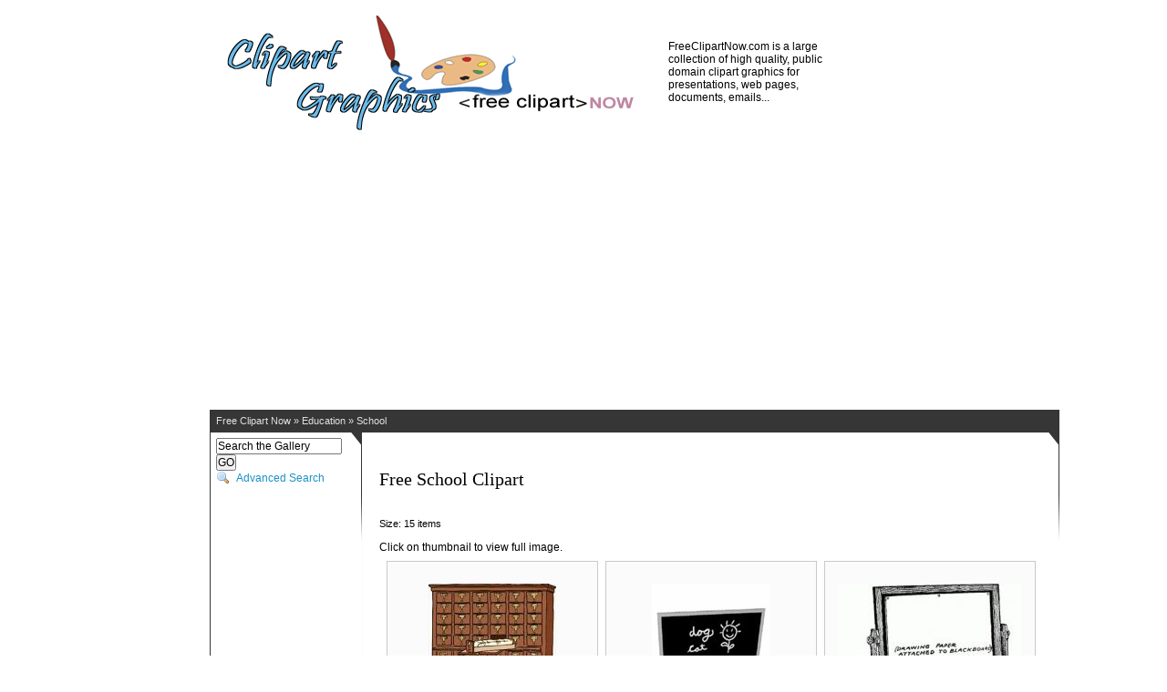

--- FILE ---
content_type: text/html; charset=UTF-8
request_url: https://freeclipartnow.com/education/school/
body_size: 7820
content:
<!DOCTYPE html PUBLIC "-//W3C//DTD XHTML 1.0 Strict//EN" "http://www.w3.org/TR/xhtml1/DTD/xhtml1-strict.dtd"><html><head><meta http-equiv="Content-Type" content="text/html; charset=UTF-8"/>
<script>var __ezHttpConsent={setByCat:function(src,tagType,attributes,category,force,customSetScriptFn=null){var setScript=function(){if(force||window.ezTcfConsent[category]){if(typeof customSetScriptFn==='function'){customSetScriptFn();}else{var scriptElement=document.createElement(tagType);scriptElement.src=src;attributes.forEach(function(attr){for(var key in attr){if(attr.hasOwnProperty(key)){scriptElement.setAttribute(key,attr[key]);}}});var firstScript=document.getElementsByTagName(tagType)[0];firstScript.parentNode.insertBefore(scriptElement,firstScript);}}};if(force||(window.ezTcfConsent&&window.ezTcfConsent.loaded)){setScript();}else if(typeof getEzConsentData==="function"){getEzConsentData().then(function(ezTcfConsent){if(ezTcfConsent&&ezTcfConsent.loaded){setScript();}else{console.error("cannot get ez consent data");force=true;setScript();}});}else{force=true;setScript();console.error("getEzConsentData is not a function");}},};</script>
<script>var ezTcfConsent=window.ezTcfConsent?window.ezTcfConsent:{loaded:false,store_info:false,develop_and_improve_services:false,measure_ad_performance:false,measure_content_performance:false,select_basic_ads:false,create_ad_profile:false,select_personalized_ads:false,create_content_profile:false,select_personalized_content:false,understand_audiences:false,use_limited_data_to_select_content:false,};function getEzConsentData(){return new Promise(function(resolve){document.addEventListener("ezConsentEvent",function(event){var ezTcfConsent=event.detail.ezTcfConsent;resolve(ezTcfConsent);});});}</script>
<script>if(typeof _setEzCookies!=='function'){function _setEzCookies(ezConsentData){var cookies=window.ezCookieQueue;for(var i=0;i<cookies.length;i++){var cookie=cookies[i];if(ezConsentData&&ezConsentData.loaded&&ezConsentData[cookie.tcfCategory]){document.cookie=cookie.name+"="+cookie.value;}}}}
window.ezCookieQueue=window.ezCookieQueue||[];if(typeof addEzCookies!=='function'){function addEzCookies(arr){window.ezCookieQueue=[...window.ezCookieQueue,...arr];}}
addEzCookies([{name:"ezoab_89",value:"mod10-c; Path=/; Domain=freeclipartnow.com; Max-Age=7200",tcfCategory:"store_info",isEzoic:"true",},{name:"ezosuibasgeneris-1",value:"cc47728c-6f98-4798-55a7-45d9647740b3; Path=/; Domain=freeclipartnow.com; Expires=Tue, 26 Jan 2027 14:41:21 UTC; Secure; SameSite=None",tcfCategory:"understand_audiences",isEzoic:"true",}]);if(window.ezTcfConsent&&window.ezTcfConsent.loaded){_setEzCookies(window.ezTcfConsent);}else if(typeof getEzConsentData==="function"){getEzConsentData().then(function(ezTcfConsent){if(ezTcfConsent&&ezTcfConsent.loaded){_setEzCookies(window.ezTcfConsent);}else{console.error("cannot get ez consent data");_setEzCookies(window.ezTcfConsent);}});}else{console.error("getEzConsentData is not a function");_setEzCookies(window.ezTcfConsent);}</script><script type="text/javascript" data-ezscrex='false' data-cfasync='false'>window._ezaq = Object.assign({"edge_cache_status":11,"edge_response_time":224,"url":"https://freeclipartnow.com/education/school/"}, typeof window._ezaq !== "undefined" ? window._ezaq : {});</script><script type="text/javascript" data-ezscrex='false' data-cfasync='false'>window._ezaq = Object.assign({"ab_test_id":"mod10-c"}, typeof window._ezaq !== "undefined" ? window._ezaq : {});window.__ez=window.__ez||{};window.__ez.tf={};</script><script type="text/javascript" data-ezscrex='false' data-cfasync='false'>window.ezDisableAds = true;</script>
<script data-ezscrex='false' data-cfasync='false' data-pagespeed-no-defer>var __ez=__ez||{};__ez.stms=Date.now();__ez.evt={};__ez.script={};__ez.ck=__ez.ck||{};__ez.template={};__ez.template.isOrig=true;window.__ezScriptHost="//www.ezojs.com";__ez.queue=__ez.queue||function(){var e=0,i=0,t=[],n=!1,o=[],r=[],s=!0,a=function(e,i,n,o,r,s,a){var l=arguments.length>7&&void 0!==arguments[7]?arguments[7]:window,d=this;this.name=e,this.funcName=i,this.parameters=null===n?null:w(n)?n:[n],this.isBlock=o,this.blockedBy=r,this.deleteWhenComplete=s,this.isError=!1,this.isComplete=!1,this.isInitialized=!1,this.proceedIfError=a,this.fWindow=l,this.isTimeDelay=!1,this.process=function(){f("... func = "+e),d.isInitialized=!0,d.isComplete=!0,f("... func.apply: "+e);var i=d.funcName.split("."),n=null,o=this.fWindow||window;i.length>3||(n=3===i.length?o[i[0]][i[1]][i[2]]:2===i.length?o[i[0]][i[1]]:o[d.funcName]),null!=n&&n.apply(null,this.parameters),!0===d.deleteWhenComplete&&delete t[e],!0===d.isBlock&&(f("----- F'D: "+d.name),m())}},l=function(e,i,t,n,o,r,s){var a=arguments.length>7&&void 0!==arguments[7]?arguments[7]:window,l=this;this.name=e,this.path=i,this.async=o,this.defer=r,this.isBlock=t,this.blockedBy=n,this.isInitialized=!1,this.isError=!1,this.isComplete=!1,this.proceedIfError=s,this.fWindow=a,this.isTimeDelay=!1,this.isPath=function(e){return"/"===e[0]&&"/"!==e[1]},this.getSrc=function(e){return void 0!==window.__ezScriptHost&&this.isPath(e)&&"banger.js"!==this.name?window.__ezScriptHost+e:e},this.process=function(){l.isInitialized=!0,f("... file = "+e);var i=this.fWindow?this.fWindow.document:document,t=i.createElement("script");t.src=this.getSrc(this.path),!0===o?t.async=!0:!0===r&&(t.defer=!0),t.onerror=function(){var e={url:window.location.href,name:l.name,path:l.path,user_agent:window.navigator.userAgent};"undefined"!=typeof _ezaq&&(e.pageview_id=_ezaq.page_view_id);var i=encodeURIComponent(JSON.stringify(e)),t=new XMLHttpRequest;t.open("GET","//g.ezoic.net/ezqlog?d="+i,!0),t.send(),f("----- ERR'D: "+l.name),l.isError=!0,!0===l.isBlock&&m()},t.onreadystatechange=t.onload=function(){var e=t.readyState;f("----- F'D: "+l.name),e&&!/loaded|complete/.test(e)||(l.isComplete=!0,!0===l.isBlock&&m())},i.getElementsByTagName("head")[0].appendChild(t)}},d=function(e,i){this.name=e,this.path="",this.async=!1,this.defer=!1,this.isBlock=!1,this.blockedBy=[],this.isInitialized=!0,this.isError=!1,this.isComplete=i,this.proceedIfError=!1,this.isTimeDelay=!1,this.process=function(){}};function c(e,i,n,s,a,d,c,u,f){var m=new l(e,i,n,s,a,d,c,f);!0===u?o[e]=m:r[e]=m,t[e]=m,h(m)}function h(e){!0!==u(e)&&0!=s&&e.process()}function u(e){if(!0===e.isTimeDelay&&!1===n)return f(e.name+" blocked = TIME DELAY!"),!0;if(w(e.blockedBy))for(var i=0;i<e.blockedBy.length;i++){var o=e.blockedBy[i];if(!1===t.hasOwnProperty(o))return f(e.name+" blocked = "+o),!0;if(!0===e.proceedIfError&&!0===t[o].isError)return!1;if(!1===t[o].isComplete)return f(e.name+" blocked = "+o),!0}return!1}function f(e){var i=window.location.href,t=new RegExp("[?&]ezq=([^&#]*)","i").exec(i);"1"===(t?t[1]:null)&&console.debug(e)}function m(){++e>200||(f("let's go"),p(o),p(r))}function p(e){for(var i in e)if(!1!==e.hasOwnProperty(i)){var t=e[i];!0===t.isComplete||u(t)||!0===t.isInitialized||!0===t.isError?!0===t.isError?f(t.name+": error"):!0===t.isComplete?f(t.name+": complete already"):!0===t.isInitialized&&f(t.name+": initialized already"):t.process()}}function w(e){return"[object Array]"==Object.prototype.toString.call(e)}return window.addEventListener("load",(function(){setTimeout((function(){n=!0,f("TDELAY -----"),m()}),5e3)}),!1),{addFile:c,addFileOnce:function(e,i,n,o,r,s,a,l,d){t[e]||c(e,i,n,o,r,s,a,l,d)},addDelayFile:function(e,i){var n=new l(e,i,!1,[],!1,!1,!0);n.isTimeDelay=!0,f(e+" ...  FILE! TDELAY"),r[e]=n,t[e]=n,h(n)},addFunc:function(e,n,s,l,d,c,u,f,m,p){!0===c&&(e=e+"_"+i++);var w=new a(e,n,s,l,d,u,f,p);!0===m?o[e]=w:r[e]=w,t[e]=w,h(w)},addDelayFunc:function(e,i,n){var o=new a(e,i,n,!1,[],!0,!0);o.isTimeDelay=!0,f(e+" ...  FUNCTION! TDELAY"),r[e]=o,t[e]=o,h(o)},items:t,processAll:m,setallowLoad:function(e){s=e},markLoaded:function(e){if(e&&0!==e.length){if(e in t){var i=t[e];!0===i.isComplete?f(i.name+" "+e+": error loaded duplicate"):(i.isComplete=!0,i.isInitialized=!0)}else t[e]=new d(e,!0);f("markLoaded dummyfile: "+t[e].name)}},logWhatsBlocked:function(){for(var e in t)!1!==t.hasOwnProperty(e)&&u(t[e])}}}();__ez.evt.add=function(e,t,n){e.addEventListener?e.addEventListener(t,n,!1):e.attachEvent?e.attachEvent("on"+t,n):e["on"+t]=n()},__ez.evt.remove=function(e,t,n){e.removeEventListener?e.removeEventListener(t,n,!1):e.detachEvent?e.detachEvent("on"+t,n):delete e["on"+t]};__ez.script.add=function(e){var t=document.createElement("script");t.src=e,t.async=!0,t.type="text/javascript",document.getElementsByTagName("head")[0].appendChild(t)};__ez.dot=__ez.dot||{};__ez.queue.addFileOnce('/detroitchicago/boise.js', '/detroitchicago/boise.js?gcb=195-2&cb=5', true, [], true, false, true, false);__ez.queue.addFileOnce('/parsonsmaize/abilene.js', '/parsonsmaize/abilene.js?gcb=195-2&cb=e80eca0cdb', true, [], true, false, true, false);__ez.queue.addFileOnce('/parsonsmaize/mulvane.js', '/parsonsmaize/mulvane.js?gcb=195-2&cb=e75e48eec0', true, ['/parsonsmaize/abilene.js'], true, false, true, false);__ez.queue.addFileOnce('/detroitchicago/birmingham.js', '/detroitchicago/birmingham.js?gcb=195-2&cb=539c47377c', true, ['/parsonsmaize/abilene.js'], true, false, true, false);</script>
<script data-ezscrex="false" type="text/javascript" data-cfasync="false">window._ezaq = Object.assign({"ad_cache_level":0,"adpicker_placement_cnt":0,"ai_placeholder_cache_level":0,"ai_placeholder_placement_cnt":-1,"domain":"freeclipartnow.com","domain_id":89,"ezcache_level":0,"ezcache_skip_code":14,"has_bad_image":0,"has_bad_words":0,"is_sitespeed":0,"lt_cache_level":0,"response_size":20549,"response_size_orig":14670,"response_time_orig":214,"template_id":5,"url":"https://freeclipartnow.com/education/school/","word_count":0,"worst_bad_word_level":0}, typeof window._ezaq !== "undefined" ? window._ezaq : {});__ez.queue.markLoaded('ezaqBaseReady');</script>
<script type='text/javascript' data-ezscrex='false' data-cfasync='false'>
window.ezAnalyticsStatic = true;

function analyticsAddScript(script) {
	var ezDynamic = document.createElement('script');
	ezDynamic.type = 'text/javascript';
	ezDynamic.innerHTML = script;
	document.head.appendChild(ezDynamic);
}
function getCookiesWithPrefix() {
    var allCookies = document.cookie.split(';');
    var cookiesWithPrefix = {};

    for (var i = 0; i < allCookies.length; i++) {
        var cookie = allCookies[i].trim();

        for (var j = 0; j < arguments.length; j++) {
            var prefix = arguments[j];
            if (cookie.indexOf(prefix) === 0) {
                var cookieParts = cookie.split('=');
                var cookieName = cookieParts[0];
                var cookieValue = cookieParts.slice(1).join('=');
                cookiesWithPrefix[cookieName] = decodeURIComponent(cookieValue);
                break; // Once matched, no need to check other prefixes
            }
        }
    }

    return cookiesWithPrefix;
}
function productAnalytics() {
	var d = {"pr":[6],"omd5":"4e1defd68b766a55586ac4fd5b8c4eb6","nar":"risk score"};
	d.u = _ezaq.url;
	d.p = _ezaq.page_view_id;
	d.v = _ezaq.visit_uuid;
	d.ab = _ezaq.ab_test_id;
	d.e = JSON.stringify(_ezaq);
	d.ref = document.referrer;
	d.c = getCookiesWithPrefix('active_template', 'ez', 'lp_');
	if(typeof ez_utmParams !== 'undefined') {
		d.utm = ez_utmParams;
	}

	var dataText = JSON.stringify(d);
	var xhr = new XMLHttpRequest();
	xhr.open('POST','/ezais/analytics?cb=1', true);
	xhr.onload = function () {
		if (xhr.status!=200) {
            return;
		}

        if(document.readyState !== 'loading') {
            analyticsAddScript(xhr.response);
            return;
        }

        var eventFunc = function() {
            if(document.readyState === 'loading') {
                return;
            }
            document.removeEventListener('readystatechange', eventFunc, false);
            analyticsAddScript(xhr.response);
        };

        document.addEventListener('readystatechange', eventFunc, false);
	};
	xhr.setRequestHeader('Content-Type','text/plain');
	xhr.send(dataText);
}
__ez.queue.addFunc("productAnalytics", "productAnalytics", null, true, ['ezaqBaseReady'], false, false, false, true);
</script><base href="https://freeclipartnow.com/education/school/"/>

<link rel="stylesheet" type="text/css" href="/modules/core/data/gallery.css"/>
<link rel="stylesheet" type="text/css" href="/modules/icons/iconpacks/silk/icons.css"/>
<script type="text/javascript" src="/modules/search/SearchBlock.js"></script>

<title>Free School Clipart - Free Clipart Graphics, Images and Photos. Public Domain Clipart.</title>
<meta name="description" content="Free School Clipart - Free Clipart Graphics, Images and Photos. Public Domain Clipart."/>
<meta name="keywords" content="Free, School, clipart, public domain, clipart, images, School, images, photos."/>
<link rel="stylesheet" type="text/css" href="/themes/tien/theme.css"/>
<!--[if gte IE 5.5000]>
<script type="text/javascript" src="/themes/tien/pngfix.js"></script>
<![endif]-->
<!-- START EZHEAD -->
<script type="text/javascript">var soc_app_id = '0';</script>
<script type="text/javascript">var did = 89;</script>
<script src="https://www.google.com/jsapi?key=ABQIAAAAWvH7lmtbXPVbvOqmVVU9VRQdDxq4C7wyBnVikl0uwU8F0c1b7hTtX9ZL_MgGQCkMAayuC2BlaK4QRQ" type="text/javascript"></script><script type="text/javascript">
google.load("jquery", "1.4.3");
</script>
<script type="text/javascript" src="//cdn.ezocdn.com/shared/jquery.cookie.js"></script>
<script type="text/javascript" src="https://apis.google.com/js/plusone.js"></script>
<script src="//platform.twitter.com/widgets.js" type="text/javascript"></script> 
<script src="//cdn.freeclipartnow.com/ez_display_au_fillslot.js" type="text/javascript"></script>
<script type="text/javascript" src="//partner.googleadservices.com/gampad/google_service.js">
</script>
<script type="text/javascript">
GS_googleAddAdSenseService("ca-pub-4152552776930088");
GS_googleEnableAllServices();
</script>   
<script type="text/javascript">
GA_googleAddSlot('ca-pub-4152552776930088', 'freeclipartnow_com-box-1');
GA_googleAddSlot('ca-pub-4152552776930088', 'freeclipartnow_com-box-2');
GA_googleAddSlot('ca-pub-4152552776930088', 'freeclipartnow_com-medrectangle-1');
GA_googleAddSlot('ca-pub-4152552776930088', 'freeclipartnow_com-medrectangle-2');
GA_googleAddSlot('ca-pub-4152552776930088', 'freeclipartnow_com-leader-1');
GA_googleAddSlot('ca-pub-4152552776930088', 'freeclipartnow_com-leader-2');
GA_googleAddSlot('ca-pub-4152552776930088', 'freeclipartnow_com-sky-1');
GA_googleAddSlot('ca-pub-4152552776930088', 'freeclipartnow_com-sky-2');
GA_googleAddSlot('ca-pub-4152552776930088', 'freeclipartnow_com-popunder');
GA_googleAddSlot('ca-pub-4152552776930088', 'freeclipartnow_com-inline');
GA_googleAddSlot('ca-pub-4152552776930088', 'freeclipartnow_com-pixel1');
GA_googleAddSlot('ca-pub-4152552776930088', 'freeclipartnow_com-pixel2');
GA_googleAddSlot('ca-pub-4152552776930088', 'freeclipartnow_com-pixel3');
GA_googleAddSlot('ca-pub-4152552776930088', 'freeclipartnow_com-pixel4');
</script>
<script type="text/javascript">
GA_googleFetchAds();
</script>
<script type="text/javascript">
  var _gaq = _gaq || [];
  _gaq.push(['_setAccount', 'UA-23768243-28']);
  _gaq.push(['_trackPageview']);
_gaq.push(['_trackPageLoadTime']);
  (function() {
    var ga = document.createElement('script'); ga.type = 'text/javascript'; ga.async = true;
    ga.src = ('https:' == document.location.protocol ? 'https://ssl' : 'http://www') + '.google-analytics.com/ga.js';
    var s = document.getElementsByTagName('script')[0]; s.parentNode.insertBefore(ga, s);
  })();
</script>
<script type="text/javascript">
window.google_analytics_uacct = "UA-23768243-28";
</script>
<!-- END EZHEAD -->
<link rel='canonical' href='https://www.freeclipartnow.com/education/school/' />
<script type='text/javascript'>
var ezoTemplate = 'orig_site';
var ezouid = '1';
var ezoFormfactor = '1';
</script><script data-ezscrex="false" type='text/javascript'>
var soc_app_id = '0';
var did = 89;
var ezdomain = 'freeclipartnow.com';
var ezoicSearchable = 1;
</script></head>
<body>

<script>(function(d, s, id) {
var js, fjs = d.getElementsByTagName(s)[0];
if (d.getElementById(id)) {return;}
js = d.createElement(s); js.id = id;
js.src = "//connect.facebook.net/fi_FI/all.js#xfbml=1";
fjs.parentNode.insertBefore(js, fjs);
}(document, 'script', 'facebook-jssdk'));</script>
<script type="text/javascript" src="https://apis.google.com/js/plusone.js"></script>

<br/>
<table width="700" align="center">
<tbody><tr><td width="500" align="right" valign="top">
<a href="//www.freeclipartnow.com"><img src="//www.freeclipartnow.com/themes/tien/images/fcnlogo.gif" border="0"/></a>
<br/>
</td><td width="200" valign="middle" align="left">
<br/><br/>FreeClipartNow.com is a large collection of high quality, public domain clipart graphics for presentations, web pages, documents, emails...<br/>
</td></tr>
<tr><td colspan="2" valign="top" align="center">
<div align="center">
<div style="float:left;">
<div id="div-gpt-ad-freeclipartnow_com-box-1-0" style="width:336px; height:280px;">
<script type="text/javascript">
eval(ez_write_tag([[336,280],'freeclipartnow_com-box-1']));
</script>
</div>
</div>    
<div style="float:left; padding-left:20px;">
<div id="div-gpt-ad-freeclipartnow_com-box-2-0" style="width:336px; height:280px;">
<script type="text/javascript">
eval(ez_write_tag([[336,280],'freeclipartnow_com-box-2']));
</script>
</div>
</div>
</div>
<div style="clear:both; height: 20px;"></div>
</td></tr>
</tbody></table>
<div id="gallery" class="safari">
<table id="mainContainer">
<tbody>
<tr>
<td id="mainContents" colspan="2">
<div id="mainNavbar">
<div class="breadCrumb">
<div class="block-core-BreadCrumb">
<a href="//www.freeclipartnow.com">Free Clipart Now</a> »
<a href="/education/" class="BreadCrumb-1">
Education</a>
 » <span class="BreadCrumb-2">
School</span>
</div>

</div>
</div>
<table class="contentTable" width="100%" cellspacing="0" cellpadding="0">
<tbody><tr>
<td id="gsSidebarCol" valign="top">
<div class="sidebarBlocks">

<div class="block-search-SearchBlock sidebarBlock">
<form id="search_SearchBlock" action="/" method="post" onsubmit="return search_SearchBlock_checkForm()">
<div>
<input type="hidden" name="g2_returnName" value="album"/>
<input type="hidden" name="g2_return" value="/education/school/"/>
<input type="hidden" name="g2_formUrl" value="/education/school/"/>
<input type="hidden" name="g2_authToken" value="4383005ae57c"/>

<input type="hidden" name="g2_view" value="search.SearchScan"/>
<input type="hidden" name="g2_form[formName]" value="search_SearchBlock"/>
<input type="text" id="searchCriteria" size="18" name="g2_form[searchCriteria]" value="Search the Gallery" onfocus="search_SearchBlock_focus()" onblur="search_SearchBlock_blur()" class="textbox"/>
<input type="hidden" name="g2_form[useDefaultSettings]" value="1"/>
<input type="submit" value="GO"/>
</div>
<div>
<a href="/?g2_view=search.SearchScan&amp;g2_form%5BuseDefaultSettings%5D=1&amp;g2_return=%2Feducation%2Fschool%2F%3F&amp;g2_returnName=album" class="gbAdminLink gbLink-search_SearchScan advanced" rel="nofollow">Advanced Search</a>
</div>
</form>
</div>


</div>
<div class="social">
<div class="social-fb"><div class="fb-like" data-href="//www.freeclipartnow.com" data-send="false" data-layout="box_count" data-width="49" data-show-faces="true"></div></div>
<div class="social-plus1"><g:plusone size="tall"></g:plusone></div>
</div><br/><br/>
<div class="adlinks">
<div id="div-gpt-ad-freeclipartnow_com-sky-1-0" style="width:160px; height:600px;">
<script type="text/javascript">
eval(ez_write_tag([[160,600],'freeclipartnow_com-sky-1']));
</script>
</div>
</div>
<br/><br/>
<img class="widthHack" src="/themes/tien/images/tienEmpty.gif"/>
</td>
<td id="gsContent">
<div align="center">
<br/>	
<br/>
</div>
<div id="titleContainer">
<h2>Free School Clipart</h2>
</div>
<div class="block-core-ItemInfo albumInfo">
<div class="size summary">
Size: 15 items
</div>
</div>
<div>
Click on thumbnail to view full image.<br/>
<table id="gsItemsMatrix" class="gbBlock mainContentBlock withThumbnails" cellspacing="8">
<tbody><tr valign="top">
<td class="giItemCell" style="width: 33%">
<div class="giItem">
<a href="/education/school/card-catalog.jpg.html"><img src="/d/11241-6/card-catalog.jpg" width="140" height="200" class="giThumbnail" alt="card-catalog"/></a>
</div>
<p class="giTitle">
card-catalog
</p>
<div class="block-core-ItemInfo giInfo">
</div>
</td>
<td class="giItemCell" style="width: 33%">
<div class="giItem">
<a href="/education/school/chalkboard.jpg.html"><img src="/d/11245-2/chalkboard.jpg" width="130" height="130" class="giThumbnail" alt="chalkboard"/></a>
</div>
<p class="giTitle">
chalkboard
</p>
<div class="block-core-ItemInfo giInfo">
</div>
</td>
<td class="giItemCell" style="width: 33%">
<div class="giItem">
<a href="/education/school/chalkboard-w-paper.jpg.html"><img src="/d/11243-6/chalkboard-w-paper.jpg" width="200" height="199" class="giThumbnail" alt="chalkboard-w-paper"/></a>
</div>
<p class="giTitle">
chalkboard-w-paper
</p>
<div class="block-core-ItemInfo giInfo">
</div>
</td>
</tr>
<tr valign="top">
<td class="giItemCell" style="width: 33%">
<div class="giItem">
<a href="/education/school/Classroom-1.jpg.html"><img src="/d/11236-4/Classroom-1.jpg" width="125" height="52" class="giThumbnail" alt="Classroom-1"/></a>
</div>
<p class="giTitle">
Classroom-1
</p>
<div class="block-core-ItemInfo giInfo">
</div>
</td>
<td class="giItemCell" style="width: 33%">
<div class="giItem">
<a href="/education/school/Library.jpg.html"><img src="/d/11239-6/Library.jpg" width="200" height="54" class="giThumbnail" alt="Library"/></a>
</div>
<p class="giTitle">
Library
</p>
<div class="block-core-ItemInfo giInfo">
</div>
</td>
<td class="giItemCell" style="width: 33%">
<div class="giItem">
<a href="/education/school/library-book-cart.jpg.html"><img src="/d/11247-6/library-book-cart.jpg" width="170" height="200" class="giThumbnail" alt="library-book-cart"/></a>
</div>
<p class="giTitle">
library-book-cart
</p>
<div class="block-core-ItemInfo giInfo">
</div>
</td>
</tr>
<tr valign="top">
<td class="giItemCell" style="width: 33%">
<div class="giItem">
<a href="/education/school/lockers.jpg.html"><img src="/d/11249-6/lockers.jpg" width="138" height="200" class="giThumbnail" alt="lockers"/></a>
</div>
<p class="giTitle">
lockers
</p>
<div class="block-core-ItemInfo giInfo">
</div>
</td>
<td class="giItemCell" style="width: 33%">
<div class="giItem">
<a href="/education/school/school.jpg.html"><img src="/d/11261-2/school.jpg" width="91" height="118" class="giThumbnail" alt="school"/></a>
</div>
<p class="giTitle">
school
</p>
<div class="block-core-ItemInfo giInfo">
</div>
</td>
<td class="giItemCell" style="width: 33%">
<div class="giItem">
<a href="/education/school/school-bullitin-board.jpg.html"><img src="/d/11253-6/school-bullitin-board.jpg" width="200" height="120" class="giThumbnail" alt="school-bullitin-board"/></a>
</div>
<p class="giTitle">
school-bullitin-board
</p>
<div class="block-core-ItemInfo giInfo">
</div>
</td>
</tr>
<tr valign="top">
<td class="giItemCell" style="width: 33%">
<div class="giItem">
<a href="/education/school/school-bullitin-board-1.jpg.html"><img src="/d/11251-6/school-bullitin-board-1.jpg" width="200" height="120" class="giThumbnail" alt="school-bullitin-board-1"/></a>
</div>
<p class="giTitle">
school-bullitin-board-1
</p>
<div class="block-core-ItemInfo giInfo">
</div>
</td>
<td class="giItemCell" style="width: 33%">
<div class="giItem">
<a href="/education/school/school-desk.jpg.html"><img src="/d/11255-6/school-desk.jpg" width="178" height="200" class="giThumbnail" alt="school-desk"/></a>
</div>
<p class="giTitle">
school-desk
</p>
<div class="block-core-ItemInfo giInfo">
</div>
</td>
<td class="giItemCell" style="width: 33%">
<div class="giItem">
<a href="/education/school/school-hallway.jpg.html"><img src="/d/11257-6/school-hallway.jpg" width="179" height="200" class="giThumbnail" alt="school-hallway"/></a>
</div>
<p class="giTitle">
school-hallway
</p>
<div class="block-core-ItemInfo giInfo">
</div>
</td>
</tr>
<tr valign="top">
<td class="giItemCell" style="width: 33%">
<div class="giItem">
<a href="/education/school/school-house.jpg.html"><img src="/d/11259-6/school-house.jpg" width="153" height="200" class="giThumbnail" alt="school-house"/></a>
</div>
<p class="giTitle">
school-house
</p>
<div class="block-core-ItemInfo giInfo">
</div>
</td>
<td class="giItemCell" style="width: 33%">
<div class="giItem">
<a href="/education/school/student-chair-angle-view.jpg.html"><img src="/d/11263-6/student-chair-angle-view.jpg" width="150" height="200" class="giThumbnail" alt="student-chair-angle-view"/></a>
</div>
<p class="giTitle">
student-chair-angle-view
</p>
<div class="block-core-ItemInfo giInfo">
</div>
</td>
<td class="giItemCell" style="width: 33%">
<div class="giItem">
<a href="/education/school/student-chair-front-view.jpg.html"><img src="/d/11265-6/student-chair-front-view.jpg" width="133" height="200" class="giThumbnail" alt="student-chair-front-view"/></a>
</div>
<p class="giTitle">
student-chair-front-view
</p>
<div class="block-core-ItemInfo giInfo">
</div>
</td>
</tr>
</tbody></table>
</div>
<br/>
<div id="div-gpt-ad-freeclipartnow_com-leader-1-0" style="width:728px; height:90px;">
<script type="text/javascript">
//eval(ez_write_tag([[728,90],'freeclipartnow_com-leader-1']));
</script>
</div>
<br/>
  

</td>
</tr>
</tbody></table>

</td>
</tr>
<tr>
<td id="mainFooter" colspan="2">
<div id="footerContent">

<a href="//www.freeclipartnow.com/contact.php">Contact</a> - <a href="//www.freeclipartnow.com/privacy.html">Privacy Policy</a> - <a href="//www.freeclipartnow.com/termsofuse.php">Terms Of Use</a>       © Free Clip Art Now
</div>
</td>
</tr>
</tbody>
</table>
  </div>
<script type="text/javascript">
// <![CDATA[
search_SearchBlock_init('Search the Gallery', 'Please enter a search term.');
// ]]>
</script>



<!-- START EZFOOT -->

<!-- Casale Media: Pop Under -->
<script type="text/javascript"><!--
var casaleD=new Date();var casaleR=(casaleD.getTime()%8673806982)+Math.random();
var casaleU=escape(window.location.href);
var casaleHost=' type="text/javascript" src="http://as.casalemedia.com/s?s=';
document.write('<scr'+'ipt'+casaleHost+'132496&amp;u=');
document.write(casaleU+'&amp;f=1&amp;id='+casaleR+'"><\/scr'+'ipt>');
//--></script>
<!-- DO NOT MODIFY -->

<script type="text/javascript">
   var infolink_pid = 269795;
   var infolink_wsid = 24;
</script>
<script type="text/javascript" src="//resources.infolinks.com/js/infolinks_main.js"></script>


<!-- END EZFOOT -->


<script data-cfasync="false">function _emitEzConsentEvent(){var customEvent=new CustomEvent("ezConsentEvent",{detail:{ezTcfConsent:window.ezTcfConsent},bubbles:true,cancelable:true,});document.dispatchEvent(customEvent);}
(function(window,document){function _setAllEzConsentTrue(){window.ezTcfConsent.loaded=true;window.ezTcfConsent.store_info=true;window.ezTcfConsent.develop_and_improve_services=true;window.ezTcfConsent.measure_ad_performance=true;window.ezTcfConsent.measure_content_performance=true;window.ezTcfConsent.select_basic_ads=true;window.ezTcfConsent.create_ad_profile=true;window.ezTcfConsent.select_personalized_ads=true;window.ezTcfConsent.create_content_profile=true;window.ezTcfConsent.select_personalized_content=true;window.ezTcfConsent.understand_audiences=true;window.ezTcfConsent.use_limited_data_to_select_content=true;window.ezTcfConsent.select_personalized_content=true;}
function _clearEzConsentCookie(){document.cookie="ezCMPCookieConsent=tcf2;Domain=.freeclipartnow.com;Path=/;expires=Thu, 01 Jan 1970 00:00:00 GMT";}
_clearEzConsentCookie();if(typeof window.__tcfapi!=="undefined"){window.ezgconsent=false;var amazonHasRun=false;function _ezAllowed(tcdata,purpose){return(tcdata.purpose.consents[purpose]||tcdata.purpose.legitimateInterests[purpose]);}
function _handleConsentDecision(tcdata){window.ezTcfConsent.loaded=true;if(!tcdata.vendor.consents["347"]&&!tcdata.vendor.legitimateInterests["347"]){window._emitEzConsentEvent();return;}
window.ezTcfConsent.store_info=_ezAllowed(tcdata,"1");window.ezTcfConsent.develop_and_improve_services=_ezAllowed(tcdata,"10");window.ezTcfConsent.measure_content_performance=_ezAllowed(tcdata,"8");window.ezTcfConsent.select_basic_ads=_ezAllowed(tcdata,"2");window.ezTcfConsent.create_ad_profile=_ezAllowed(tcdata,"3");window.ezTcfConsent.select_personalized_ads=_ezAllowed(tcdata,"4");window.ezTcfConsent.create_content_profile=_ezAllowed(tcdata,"5");window.ezTcfConsent.measure_ad_performance=_ezAllowed(tcdata,"7");window.ezTcfConsent.use_limited_data_to_select_content=_ezAllowed(tcdata,"11");window.ezTcfConsent.select_personalized_content=_ezAllowed(tcdata,"6");window.ezTcfConsent.understand_audiences=_ezAllowed(tcdata,"9");window._emitEzConsentEvent();}
function _handleGoogleConsentV2(tcdata){if(!tcdata||!tcdata.purpose||!tcdata.purpose.consents){return;}
var googConsentV2={};if(tcdata.purpose.consents[1]){googConsentV2.ad_storage='granted';googConsentV2.analytics_storage='granted';}
if(tcdata.purpose.consents[3]&&tcdata.purpose.consents[4]){googConsentV2.ad_personalization='granted';}
if(tcdata.purpose.consents[1]&&tcdata.purpose.consents[7]){googConsentV2.ad_user_data='granted';}
if(googConsentV2.analytics_storage=='denied'){gtag('set','url_passthrough',true);}
gtag('consent','update',googConsentV2);}
__tcfapi("addEventListener",2,function(tcdata,success){if(!success||!tcdata){window._emitEzConsentEvent();return;}
if(!tcdata.gdprApplies){_setAllEzConsentTrue();window._emitEzConsentEvent();return;}
if(tcdata.eventStatus==="useractioncomplete"||tcdata.eventStatus==="tcloaded"){if(typeof gtag!='undefined'){_handleGoogleConsentV2(tcdata);}
_handleConsentDecision(tcdata);if(tcdata.purpose.consents["1"]===true&&tcdata.vendor.consents["755"]!==false){window.ezgconsent=true;(adsbygoogle=window.adsbygoogle||[]).pauseAdRequests=0;}
if(window.__ezconsent){__ezconsent.setEzoicConsentSettings(ezConsentCategories);}
__tcfapi("removeEventListener",2,function(success){return null;},tcdata.listenerId);if(!(tcdata.purpose.consents["1"]===true&&_ezAllowed(tcdata,"2")&&_ezAllowed(tcdata,"3")&&_ezAllowed(tcdata,"4"))){if(typeof __ez=="object"&&typeof __ez.bit=="object"&&typeof window["_ezaq"]=="object"&&typeof window["_ezaq"]["page_view_id"]=="string"){__ez.bit.Add(window["_ezaq"]["page_view_id"],[new __ezDotData("non_personalized_ads",true),]);}}}});}else{_setAllEzConsentTrue();window._emitEzConsentEvent();}})(window,document);</script></body></html>

--- FILE ---
content_type: text/html; charset=utf-8
request_url: https://accounts.google.com/o/oauth2/postmessageRelay?parent=https%3A%2F%2Ffreeclipartnow.com&jsh=m%3B%2F_%2Fscs%2Fabc-static%2F_%2Fjs%2Fk%3Dgapi.lb.en.2kN9-TZiXrM.O%2Fd%3D1%2Frs%3DAHpOoo_B4hu0FeWRuWHfxnZ3V0WubwN7Qw%2Fm%3D__features__
body_size: 160
content:
<!DOCTYPE html><html><head><title></title><meta http-equiv="content-type" content="text/html; charset=utf-8"><meta http-equiv="X-UA-Compatible" content="IE=edge"><meta name="viewport" content="width=device-width, initial-scale=1, minimum-scale=1, maximum-scale=1, user-scalable=0"><script src='https://ssl.gstatic.com/accounts/o/2580342461-postmessagerelay.js' nonce="0oahwS0jcrA2qZ3dUDzhQA"></script></head><body><script type="text/javascript" src="https://apis.google.com/js/rpc:shindig_random.js?onload=init" nonce="0oahwS0jcrA2qZ3dUDzhQA"></script></body></html>